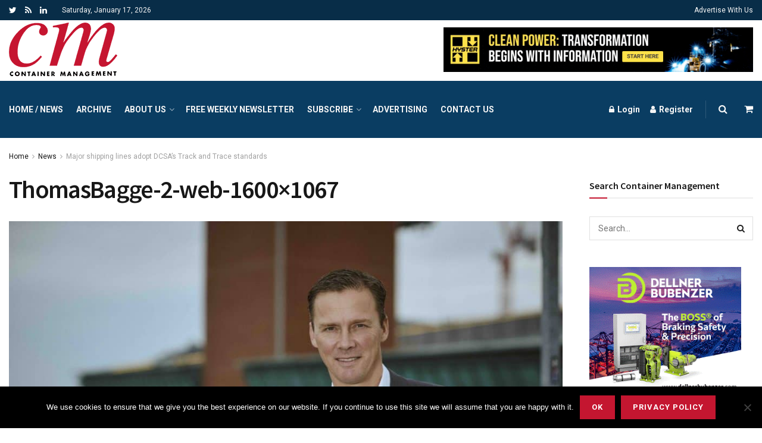

--- FILE ---
content_type: text/css
request_url: https://container-mag.com/wp-content/uploads/EKsTlXcNqujy/bHyuaOJHhSuI.css?ver=2.2.3
body_size: 579
content:
/*
	an_style.css
	AdBlock Notify
	Copyright: (c) 2016 Themeisle, themeisle.com
	Version: 2.2.3
*/
.HWnSQHmETlzh-bg {
	display: none;
	position: fixed;
	z-index: 100;
	top: 0;
	left: 0;
	width: 100%;
	height: 100%;
	background: #000;
	background: rgba(0,0,0,0.75);
}

.HWnSQHmETlzh {
	visibility: hidden;
	position: fixed;
	z-index: 101;
	top: 100px;
	right: 0;
	left: 0;
	max-width: 640px;
	margin-right: auto;
	margin-left: auto;
	background: #fff;
	-webkit-box-shadow: 0 3px 5px 2px rgba(0,0,0,0.25);
	box-shadow: 0 3px 5px 2px rgba(0,0,0,0.25);
	font-family: Arial, Helvetica, sans-serif;
}

.HWnSQHmETlzh-default,
.HWnSQHmETlzh-ok {
	padding: 30px 30px 15px;
}

.HWnSQHmETlzh-image {
	overflow: hidden;
	position: relative;
	width: 100%;
}

.HWnSQHmETlzh-image .HWnSQHmETlzh-left {
	position: absolute;
	top: 0;
	left: 0;
	width: 50%;
	height: 100%;
}

.HWnSQHmETlzh-image .HWnSQHmETlzh-right {
	float: right;
	width: 50%;
	padding: 30px;
}

.HWnSQHmETlzh.small {
	width: 200px;
	margin-left: -140px;
}

.HWnSQHmETlzh.medium {
	width: 400px;
	margin-left: -240px;
}

.HWnSQHmETlzh.large {
	width: 600px;
	margin-left: -340px;
}

.HWnSQHmETlzh.xlarge {
	width: 800px;
	margin-left: -440px;
}

.close-HWnSQHmETlzh {
	display: inline-block;
	position: absolute;
	top: 15px;
	right: 15px;
	width: 30px;
	height: 30px;
	color: #bbb;
	font-size: 32px;
	font-weight: 700;
	line-height: 30px;
	text-align: center;
	cursor: pointer;
	-webkit-transition: 0.3s;
	transition: 0.3s;
}

.close-HWnSQHmETlzh:hover {
	color: #252b37;
}

.HWnSQHmETlzh h1 {
	margin-bottom: 15px;
	padding: 0 30px;
	color: #252b37;
	font-size: 28px;
	line-height: 1.25;
	text-align: center;
}

.HWnSQHmETlzh-right h1 {
	padding: 0 30px 0 0;
	text-align: left;
}

.HWnSQHmETlzh p {
	margin-bottom: 15px;
	color: #333745;
	font-size: 14px;
}

.HWnSQHmETlzh p a {
	color: #ff6160;
}

.HWnSQHmETlzh-right .close-modal,
.HWnSQHmETlzh-footer .close-modal {
	padding: 15px !important;
	border-radius: 0 !important;
	background-color: #ff6160;
	font-size: 14px;
	letter-spacing: 2px !important;
	-webkit-transition: 0.3s;
	transition: 0.3s;
}

.HWnSQHmETlzh-right .close-modal:hover,
.HWnSQHmETlzh-footer .close-modal:hover {
	background-color: #252b37 !important;
}

.HWnSQHmETlzh-footer .grey-button-modal {
	margin-right: 15px;
	background-color: #a5a5a5;
}

.HWnSQHmETlzh-footer {
	display: block;
	padding: 15px 30px;
	background-color: #eff4f7;
	text-align: right;
}

@media only screen and (max-width: 640px) {
	.HWnSQHmETlzh {
		right: 5%;
		left: 5%;
		max-width: 90%;
	}

	.HWnSQHmETlzh-default {
		padding: 20px;
	}

	.HWnSQHmETlzh-image .HWnSQHmETlzh-left {
		width: 100%;
		height: 250px;
	}

	.HWnSQHmETlzh-image .HWnSQHmETlzh-right {
		float: left;
		width: 100%;
		margin-top: 250px;
		padding: 20px;
	}

	.HWnSQHmETlzh h1 {
		margin-bottom: 10px;
		font-size: 20px;
	}

	.HWnSQHmETlzh-right h1 {
		padding: 0;
	}

	.HWnSQHmETlzh p {
		margin-bottom: 10px;
	}

	.close-HWnSQHmETlzh {
		color: #fcfcfc;
		background-color: #252b37;
	}

	.close-HWnSQHmETlzh:hover {
		color: #252b37;
		background-color: #fcfcfc;
	}

	.HWnSQHmETlzh-footer {
		padding: 15px 20px;
	}
}

@media only screen and (max-width: 480px) {
	.HWnSQHmETlzh-image .HWnSQHmETlzh-left {
		height: 200px;
	}

	.HWnSQHmETlzh-image .HWnSQHmETlzh-right {
		margin-top: 200px;
	}

	.HWnSQHmETlzh-footer {
		text-align: center;
	}

	.HWnSQHmETlzh-footer .close-modal {
		width: 80%;
		margin: 5px 10%;
	}
}
